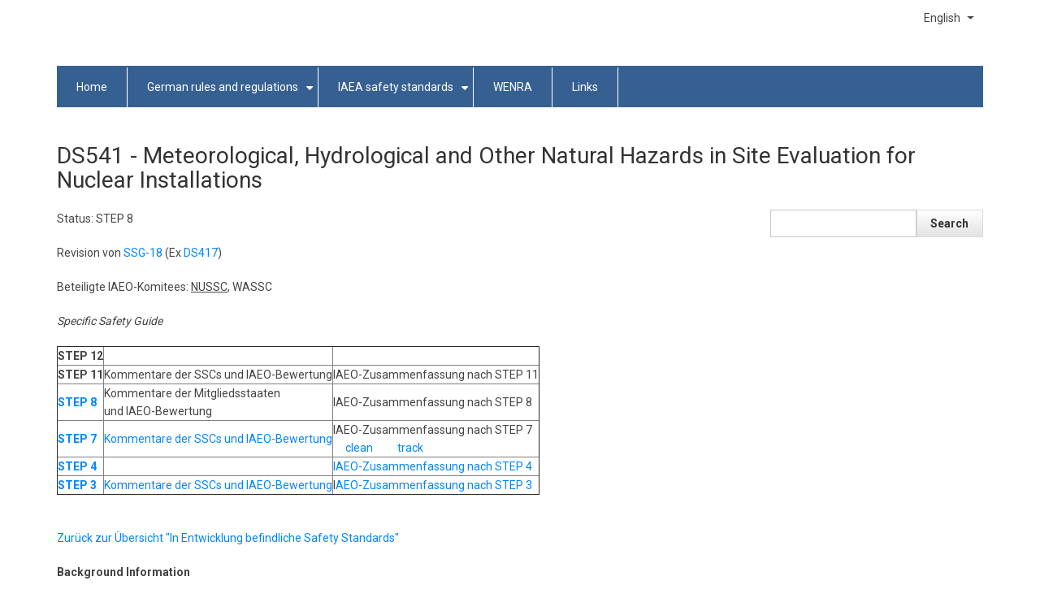

--- FILE ---
content_type: text/html; charset=UTF-8
request_url: https://regelwerk.grs.de/en/iaeo_safety/DS541
body_size: 5251
content:
<!DOCTYPE html>
<html lang="en" dir="ltr" prefix="content: http://purl.org/rss/1.0/modules/content/  dc: http://purl.org/dc/terms/  foaf: http://xmlns.com/foaf/0.1/  og: http://ogp.me/ns#  rdfs: http://www.w3.org/2000/01/rdf-schema#  schema: http://schema.org/  sioc: http://rdfs.org/sioc/ns#  sioct: http://rdfs.org/sioc/types#  skos: http://www.w3.org/2004/02/skos/core#  xsd: http://www.w3.org/2001/XMLSchema# ">
  <head>
    <meta charset="utf-8" />
<meta name="Generator" content="Drupal 9 (https://www.drupal.org)" />
<meta name="MobileOptimized" content="width" />
<meta name="HandheldFriendly" content="true" />
<meta name="viewport" content="width=device-width, initial-scale=1.0" />
<link rel="icon" href="/sites/default/files/paragraph_2_0.png" type="image/png" />
<link rel="alternate" hreflang="und" href="https://regelwerk.grs.de/iaeo_safety/DS541" />
<link rel="canonical" href="https://regelwerk.grs.de/iaeo_safety/DS541" />
<link rel="shortlink" href="https://regelwerk.grs.de/node/241" />

    <title>DS541 - Meteorological, Hydrological and Other Natural Hazards  in Site Evaluation for Nuclear Installations | Kerntechnisches Regelwerk</title>
    <link rel="stylesheet" media="all" href="/core/modules/system/css/components/ajax-progress.module.css?s3ifi8" />
<link rel="stylesheet" media="all" href="/core/modules/system/css/components/align.module.css?s3ifi8" />
<link rel="stylesheet" media="all" href="/core/modules/system/css/components/autocomplete-loading.module.css?s3ifi8" />
<link rel="stylesheet" media="all" href="/core/modules/system/css/components/fieldgroup.module.css?s3ifi8" />
<link rel="stylesheet" media="all" href="/core/modules/system/css/components/container-inline.module.css?s3ifi8" />
<link rel="stylesheet" media="all" href="/core/modules/system/css/components/clearfix.module.css?s3ifi8" />
<link rel="stylesheet" media="all" href="/core/modules/system/css/components/details.module.css?s3ifi8" />
<link rel="stylesheet" media="all" href="/core/modules/system/css/components/hidden.module.css?s3ifi8" />
<link rel="stylesheet" media="all" href="/core/modules/system/css/components/item-list.module.css?s3ifi8" />
<link rel="stylesheet" media="all" href="/core/modules/system/css/components/js.module.css?s3ifi8" />
<link rel="stylesheet" media="all" href="/core/modules/system/css/components/nowrap.module.css?s3ifi8" />
<link rel="stylesheet" media="all" href="/core/modules/system/css/components/position-container.module.css?s3ifi8" />
<link rel="stylesheet" media="all" href="/core/modules/system/css/components/progress.module.css?s3ifi8" />
<link rel="stylesheet" media="all" href="/core/modules/system/css/components/reset-appearance.module.css?s3ifi8" />
<link rel="stylesheet" media="all" href="/core/modules/system/css/components/resize.module.css?s3ifi8" />
<link rel="stylesheet" media="all" href="/core/modules/system/css/components/sticky-header.module.css?s3ifi8" />
<link rel="stylesheet" media="all" href="/core/modules/system/css/components/system-status-counter.css?s3ifi8" />
<link rel="stylesheet" media="all" href="/core/modules/system/css/components/system-status-report-counters.css?s3ifi8" />
<link rel="stylesheet" media="all" href="/core/modules/system/css/components/system-status-report-general-info.css?s3ifi8" />
<link rel="stylesheet" media="all" href="/core/modules/system/css/components/tabledrag.module.css?s3ifi8" />
<link rel="stylesheet" media="all" href="/core/modules/system/css/components/tablesort.module.css?s3ifi8" />
<link rel="stylesheet" media="all" href="/core/modules/system/css/components/tree-child.module.css?s3ifi8" />
<link rel="stylesheet" media="all" href="/core/misc/dropbutton/dropbutton.css?s3ifi8" />
<link rel="stylesheet" media="all" href="/core/themes/classy/css/components/node.css?s3ifi8" />
<link rel="stylesheet" media="all" href="/themes/contrib/drupal8_zymphonies_theme/includes/bootstrap/css/bootstrap.min.css?s3ifi8" />
<link rel="stylesheet" media="all" href="/themes/contrib/drupal8_zymphonies_theme/includes/fontawesome/css/fontawesome-all.css?s3ifi8" />
<link rel="stylesheet" media="all" href="/themes/contrib/drupal8_zymphonies_theme/includes/flexslider/css/flexslider.css?s3ifi8" />
<link rel="stylesheet" media="all" href="/themes/contrib/drupal8_zymphonies_theme/includes/smartmenus/sm-core-css.css?s3ifi8" />
<link rel="stylesheet" media="all" href="/themes/contrib/drupal8_zymphonies_theme/css/base.css?s3ifi8" />
<link rel="stylesheet" media="all" href="/themes/contrib/drupal8_zymphonies_theme/css/custom-style.css?s3ifi8" />
<link rel="stylesheet" media="all" href="/themes/contrib/drupal8_zymphonies_theme/css/custom-media.css?s3ifi8" />
<link rel="stylesheet" media="all" href="/sites/default/files/css_editor/drupal8_zymphonies_theme.css?s3ifi8" />

    
  </head>
  <body class="path-node page-node-type-page">
    <a href="#main-content" class="visually-hidden focusable skip-link">
      Skip to main content
    </a>
    
      <div class="dialog-off-canvas-main-canvas" data-off-canvas-main-canvas>
    

<!-- Header and Navbar -->
<header class="main-header">
  <nav class="navbar navbar-default" role="navigation">
    <div class="container">
      <div class="row">
      <div class="navbar-header col-md-3">
        <button type="button" class="navbar-toggle" data-toggle="collapse" data-target="#main-navigation">
          <span class="sr-only">Toggle navigation</span>
          <span class="icon-bar"></span>
          <span class="icon-bar"></span>
          <span class="icon-bar"></span>
        </button>
              </div>

      <!-- Navigation -->
      <div class="col-md-9">
                    <div class="region region-primary-menu">
    <div id="block-dropdownlanguage" class="block block-dropdown-language block-dropdown-languagelanguage-interface">
  
    
        <div class="dropbutton-wrapper"><div class="dropbutton-widget"><ul class="dropdown-language-item dropbutton"><li class="en"><span class="language-link active-language">English</span></li><li class="de"><a href="/de/iaeo_safety/DS541" class="language-link" hreflang="de">German</a></li></ul></div></div>
  </div>

  </div>

              
      </div>
      <!--End Navigation -->

      </div>
    </div>
  </nav>

  
</header>
<!--End Header & Navbar -->


<!--Highlighted-->
      <div class="container">
      <div class="row">
        <div class="col-md-12">
            <div class="region region-highlighted">
    <div data-drupal-messages-fallback class="hidden"></div>

  </div>

        </div>
      </div>
    </div>
  <!--End Highlighted-->


<!-- Start Top Widget -->
  <div class="topwidget">
    <!-- start: Container -->
    <div class="container">
      
      <div class="row">
        <!-- Top widget first region -->
        <div class = col-md-12>
                  </div>
        <!-- End top widget third region -->
        <!-- Top widget second region -->
        <div class = col-md-12>
                  </div>
        <!-- End top widget third region -->
        <!-- Top widget third region -->
        <div class = >
                        <div class="region region-topwidget-third">
    <nav role="navigation" aria-labelledby="block-drupal8-zymphonies-theme-main-menu-menu" id="block-drupal8-zymphonies-theme-main-menu">
            
  <h2 class="visually-hidden" id="block-drupal8-zymphonies-theme-main-menu-menu">Main navigation</h2>
  

        
              <ul class="sm menu-base-theme" id="main-menu"  class="menu nav navbar-nav">
                      <li>
        <a href="/en/home" data-drupal-link-system-path="node/11">Home</a>
                  </li>
                  <li>
        <a href="/en/node/14" data-target="#" data-toggle="dropdown">German rules and regulations</a>
                                  <ul>
                      <li>
        <a href="/en/node/25" data-drupal-link-system-path="node/25">Safety Requirements for Nuclear Power Plants</a>
                                  <ul>
                      <li>
        <a href="/en/node/26" data-drupal-link-system-path="node/26">Interpretations of the Safety Requirements</a>
                  </li>
                  <li>
        <a href="/en/node/114" data-drupal-link-system-path="node/114">Guide</a>
                  </li>
                  <li>
        <a href="/en/node/115" data-drupal-link-system-path="node/115">Synopses</a>
                  </li>
                  <li>
        <a href="/en/node/102" data-drupal-link-system-path="node/102">Documentation</a>
                  </li>
        </ul>
  
            </li>
        </ul>
  
            </li>
                  <li>
        <a href="/en/node/28" data-target="#" data-toggle="dropdown">IAEA safety standards</a>
                                  <ul>
                      <li>
        <a href="/en/node/101" data-drupal-link-system-path="node/101">Development of IAEA safety standards</a>
                  </li>
                  <li>
        <a href="/en/node/31" data-drupal-link-system-path="node/31">Review committees</a>
                  </li>
                  <li>
        <a href="/en/node/138" data-drupal-link-system-path="node/138">IAEA Safety Standards Series</a>
                                  <ul>
                      <li>
        <a href="/en/node/103" data-drupal-link-system-path="node/103">Safety Standards in development</a>
                  </li>
                  <li>
        <a href="/en/node/32" data-drupal-link-system-path="node/32">Drafts for comments</a>
                  </li>
        </ul>
  
            </li>
                  <li>
        <a href="/en/node/33" data-drupal-link-system-path="node/33">Meeting calendar</a>
                  </li>
        </ul>
  
            </li>
                  <li>
        <a href="/en/node/104" data-drupal-link-system-path="node/104">WENRA</a>
                  </li>
                  <li>
        <a href="/en/node/29" data-drupal-link-system-path="node/29">Links</a>
                  </li>
        </ul>
  


  </nav>

  </div>

                  </div>
        <!-- End top widget third region -->
      </div>
    </div>
  </div>
<!--End Top Widget -->


<!-- Page Title -->
  <div id="page-title">
    <div id="page-title-inner">
      <!-- start: Container -->
      <div class="container">
          <div class="region region-page-title">
    <div id="block-drupal8-zymphonies-theme-page-title" class="block block-core block-page-title-block">
  
    
      
  <h1>
<span property="dc:title">DS541 - Meteorological, Hydrological and Other Natural Hazards  in Site Evaluation for Nuclear Installations </span>
</h1>


  </div>

  </div>

      </div>
    </div>
  </div>
<!-- End Page Title -- >


<!-- layout -->
<div id="wrapper">
  <!-- start: Container -->
  <div class="container">
    
    <!--Content top-->
          <!--End Content top-->
    
    <!--start:content -->
    <div class="row">
      <div class="col-md-12"></div>
    </div>

    <div class="row layout">
      <!--- Start Left SideBar -->
            <!---End Right SideBar -->

      <!--- Start content -->
              <div class="content_layout">
          <div class=col-md-9>
              <div class="region region-content">
    <div id="block-clean-theme-system-main" class="block block-system block-system-main-block">
  
    
      
<article data-history-node-id="241" role="article" about="/iaeo_safety/DS541" typeof="foaf:Document" class="node node--type-page node--view-mode-full">

  
      <span property="dc:title" content="DS541 - Meteorological, Hydrological and Other Natural Hazards  in Site Evaluation for Nuclear Installations " class="hidden"></span>
  <span property="sioc:num_replies" datatype="xsd:integer" class="hidden"></span>


  
  <div class="node__content">
    
            <div property="content:encoded"><p>Status: STEP 8</p>
<p>Revision von<em> </em><a href="https://regelwerk.grs.de/sites/default/files/cc/dokumente/SSG-18.pdf">SSG-18</a> (Ex <a href="/de/iaeo_safety/DS417">DS417</a>)</p>
<p>Beteiligte IAEO-Komitees: <u>NUSSC</u>, WASSC</p>
<p><em>Specific Safety Guide</em></p>
<table border="1" cellpadding="1" cellspacing="1"><tbody><tr><td><strong>STEP 12</strong></td>
<td> </td>
<td> </td>
</tr><tr><td><strong>STEP 11</strong></td>
<td>Kommentare der SSCs und IAEO-Bewertung</td>
<td>IAEO-Zusammenfassung nach STEP 11</td>
</tr><tr><td><a href="/sites/default/files/cc/dokumente/dokumente/DS541_Step%208_10.07.2025.pdf"><strong>STEP 8</strong></a></td>
<td>Kommentare der Mitgliedsstaaten<br />
			und IAEO-Bewertung</td>
<td>IAEO-Zusammenfassung nach STEP 8</td>
</tr><tr><td><a href="/sites/default/files/DS541_Step.7_10.04.2025.pdf"><strong>STEP 7</strong></a></td>
<td><a href="/sites/default/files/DS541-RC%20Member%20comments%20Resolution%20Table_02.06.2025.pdf">Kommentare der SSCs und IAEO-Bewertung</a></td>
<td>IAEO-Zusammenfassung nach STEP 7<br />
			     <a href="/sites/default/files/Revised%20%20DS541%20after%20RC%20comments%20clean_02.06.2025.pdf">clean </a>         <a href="/sites/default/files/Revised%20DS541%20after%20RC%20Comments%20track%20mode_02.06.2025.pdf">track</a></td>
</tr><tr><td><a href="/sites/default/files/Draft%20DPP%20Safety%20Guide%20DS541_Step4_01.03.2023.pdf"><strong>STEP 4</strong></a></td>
<td> </td>
<td><a href="/sites/default/files/1-%20Revised%20draft%20DPP%20DS541%20with%20comments%20addressed_17.05.2023.pdf">IAEO-Zusammenfassung nach STEP 4</a></td>
</tr><tr><td><a href="/sites/default/files/cc/dokumente/dokumente/DPP%20DS541_Step3_17.08.2022.pdf"><strong>STEP 3</strong></a></td>
<td><a href="/sites/default/files/cc/dokumente/dokumente/Table%20of%20SSCs%20comments%20resolution_01.11.2022.pdf">Kommentare der SSCs und IAEO-Bewertung</a></td>
<td>I<a href="/sites/default/files/cc/dokumente/dokumente/DPP%20DS541_SSC%20comments%20implemented%20%28Clean%29_01.11.2022.pdf">AEO-Zusammenfassung nach STEP 3</a></td>
</tr></tbody></table><p> </p>
<p><a href="/de/node/103/">Zurück zur Übersicht "In Entwicklung befindliche Safety Standards"</a></p>
<p><strong>Background Information</strong></p>
<p><span style="font-size:14px"><span style="font-family:Arial,Helvetica,sans-serif">This revised Specific Safety Guide will supersede the IAEA Specific Safety Guide SSG-18, “Meteorological and Hydrological Hazards in Site Evaluation for Nuclear Installations”, which was published in 2011.</span></span></p>
<p><span style="font-size:14px"><span style="font-family:Arial,Helvetica,sans-serif">Because the current version of this Specific Safety Guide was in print when the Great East Japan Earthquake and Tsunami occurred in 2011, a Note by the Secretariat was added to SSG-18, which clearly supported the need for the revision by stating that the “lessons learned from studying the accident at the Fukushima Daiichi NPP in Japan following the disastrous earthquake and tsunami of 11 March 2011 will be reflected in this IAEA safety standard as revised and issued in the future”.</span></span></p>
<p><span style="font-size:14px"><span style="font-family:Arial,Helvetica,sans-serif">Meanwhile the External Events Safety Section has updated several relevant Safety Standards and Safety Guides  by adding further recommendations in terms of:</span></span></p>
<ul><li><span style="font-size:14px"><span style="font-family:Arial,Helvetica,sans-serif">the uncertainties in hazard estimation, </span></span></li>
<li><span style="font-size:14px"><span style="font-family:Arial,Helvetica,sans-serif">beyond design basis external events and safety margins, and </span></span></li>
<li><span style="font-size:14px"><span style="font-family:Arial,Helvetica,sans-serif">multiple hazard combination issues</span></span></li>
</ul><p> </p>
<p><span style="font-size:14px"><span style="font-family:Arial,Helvetica,sans-serif">This revision aims at updating SSG-18 for compatibility with the updated Safety Requirements and supporting technical documents. Considerations of the recent advances in research and development for tsunami hazard estimation will also be included.</span></span></p>
<p><span style="font-size:14px"><span style="font-family:Arial,Helvetica,sans-serif">This revision is not intended to significantly change the scope of the Specific Safety Guide, that is primarily concerned with hazards associated with meteorological and hydrological phenomena external to nuclear installations over their entire lifetime. A draft plan for possible revisions is provided in the Feedback Analysis Reports given in the Annex.</span></span></p>
</div>
      <section>
  
  

  
</section>

  </div>

</article>

  </div>

  </div>

          </div>
        </div>
            <!---End content -->

      <!--- Start Right SideBar -->
              <div class="sidebar">
          <div class=col-md-3>
              <div class="region region-sidebar-second">
    <div class="search-block-form block block-search" data-drupal-selector="search-block-form" id="block-searchform" role="search">
  
    
      <form action="/en/search/node" method="get" id="search-block-form" accept-charset="UTF-8">
  <div class="js-form-item form-item js-form-type-search form-item-keys js-form-item-keys form-no-label">
      <label for="edit-keys" class="visually-hidden">Search</label>
        <input title="Enter the terms you wish to search for." data-drupal-selector="edit-keys" type="search" id="edit-keys" name="keys" value="" size="15" maxlength="128" class="form-search" />

        </div>
<div data-drupal-selector="edit-actions" class="form-actions js-form-wrapper form-wrapper" id="edit-actions"><input data-drupal-selector="edit-submit" type="submit" id="edit-submit" value="Search" class="button js-form-submit form-submit" />
</div>

</form>

  </div>

  </div>

          </div>
        </div>
            <!---End Right SideBar -->
      
    </div>
    <!--End Content -->

    <!--Start Content Bottom-->
        <!--End Content Bottom-->
  </div>
</div>
<!-- End layout -->


<!-- Start Middle Widget -->
  <div class="middlewidget">
    <!-- start: Container -->
    <div class="container">
      
      <div class="row">
        <!-- Top widget first region -->
        <div class = col-md-12>
                        <div class="region region-middle-first">
    <div id="block-copyrightenglish" class="block block-block-content block-block-content035e2993-2d25-48e8-95f0-aaed9490159a">
  
    
      
            <div><div class="region region-top">
<div class="block block-block" id="block-block-5">
<div class="content">
<p>   <a href="/en/node/36">Contact</a>     |     <a href="/en/node/35">Impress</a>     |     <a href="/en/node/197">Privacy</a>     |     <a href="/en/node/37">Picture rights</a>     |     © 2022 Gesellschaft für Anlagen- und Reaktorsicherheit (GRS) gGmbH</p>
</div>
</div>
</div>
</div>
      
  </div>

  </div>

                  </div>
        <!-- End top widget third region -->
        <!-- Top widget second region -->
        <div class = col-md-12>
                  </div>
        <!-- End top widget third region -->
        <!-- Top widget third region -->
        <div class = >
                  </div>
        <!-- End top widget third region -->
      </div>
    </div>
  </div>
<!--End Top Widget -->


<!-- Start bottom -->
<!--End Bottom -->


<!-- start: Footer -->
<!--End Footer -->


<!-- Start Footer Menu -->
<!-- End Footer Menu -->




<!-- Google map -->
<!-- End Google map -->
  </div>

    
    <script type="application/json" data-drupal-selector="drupal-settings-json">{"path":{"baseUrl":"\/","scriptPath":null,"pathPrefix":"en\/","currentPath":"node\/241","currentPathIsAdmin":false,"isFront":false,"currentLanguage":"en"},"pluralDelimiter":"\u0003","suppressDeprecationErrors":true,"ajaxPageState":{"libraries":"classy\/node,core\/drupal.dropbutton,drupal8_zymphonies_theme\/bootstrap,drupal8_zymphonies_theme\/css_editor,drupal8_zymphonies_theme\/flexslider,drupal8_zymphonies_theme\/fontawesome,drupal8_zymphonies_theme\/global-components,drupal8_zymphonies_theme\/smartmenus,system\/base","theme":"drupal8_zymphonies_theme","theme_token":null},"ajaxTrustedUrl":{"\/en\/search\/node":true},"user":{"uid":0,"permissionsHash":"78765bb9fe097384d1369e8a7f5a02b1f5892431893141b09fe2e653468af67d"}}</script>
<script src="/core/assets/vendor/jquery/jquery.min.js?v=3.6.3"></script>
<script src="/core/misc/polyfills/nodelist.foreach.js?v=9.5.11"></script>
<script src="/core/misc/polyfills/element.matches.js?v=9.5.11"></script>
<script src="/core/misc/polyfills/object.assign.js?v=9.5.11"></script>
<script src="/core/assets/vendor/css-escape/css.escape.js?v=1.5.1"></script>
<script src="/core/assets/vendor/es6-promise/es6-promise.auto.min.js?v=4.2.8"></script>
<script src="/core/assets/vendor/once/once.min.js?v=1.0.1"></script>
<script src="/core/assets/vendor/jquery-once/jquery.once.min.js?v=2.2.3"></script>
<script src="/core/misc/drupalSettingsLoader.js?v=9.5.11"></script>
<script src="/core/misc/drupal.js?v=9.5.11"></script>
<script src="/core/misc/drupal.init.js?v=9.5.11"></script>
<script src="/core/assets/vendor/tabbable/index.umd.min.js?v=5.3.3"></script>
<script src="/core/misc/progress.js?v=9.5.11"></script>
<script src="/core/misc/jquery.once.bc.js?v=9.5.11"></script>
<script src="/core/assets/vendor/loadjs/loadjs.min.js?v=4.2.0"></script>
<script src="/core/misc/ajax.js?v=9.5.11"></script>
<script src="/themes/contrib/drupal8_zymphonies_theme/includes/bootstrap/js/bootstrap.min.js?v=1.x"></script>
<script src="/themes/contrib/drupal8_zymphonies_theme/includes/flexslider/js/jquery.flexslider-min.js?v=1.x"></script>
<script src="/themes/contrib/drupal8_zymphonies_theme/includes/smartmenus/jquery.smartmenus.min.js?v=1.x"></script>
<script src="/themes/contrib/drupal8_zymphonies_theme/js/custom.js?s3ifi8"></script>
<script src="/core/misc/dropbutton/dropbutton.js?v=9.5.11"></script>

  </body>
</html>


--- FILE ---
content_type: text/css
request_url: https://regelwerk.grs.de/themes/contrib/drupal8_zymphonies_theme/css/custom-style.css?s3ifi8
body_size: 3058
content:

/* --------------------------------------------- 

* Filename:     custom-style.css
* Version:      1.0.0 (2019-01-22)
* Website:      http://www.zymphonies.com
* Description:  System Style
* Author:       Zymphonies Team
                info@zymphonies.com

-----------------------------------------------*/

@import url('https://fonts.googleapis.com/css?family=Roboto:300,400,500,700');

body{
  font-family: 'Roboto', sans-serif;
  font-size: 14px;
  line-height: 1.62em;
  color: #444;
  overflow-x: hidden;
}

p{ margin: 0 0 20px 0; }

.h1, .h2, .h3, h1, h2, h3 {
  margin-top: 10px;
  margin-bottom: 20px;
}

h1, .h1{ font-size: 2em; font-weight: normal; color: #333; }

h2, .h2{ font-size: 1.8em; font-weight: normal; color: #333; }

h3, .h3{ font-size: 1.6em; font-weight: normal; color: #333; }

h4, .h4{ font-size: 1.4em; font-weight: normal; color: #333; }

img{ 
max-width: 100%; 
}
div.topwidget img{
margin-top: -75px;
}
a{
  color: #0286FB;
}

a:hover{
  color: #0286FB;
}

ol, ul {
  padding-left: 15px;
}

ul.links.inline{
  padding: 0;
}

ul.links.inline li{
  list-style: none;
}

.block{
  margin-bottom: 20px;
}

.main-header{
  padding: 10px 0;
  background-size: cover;
  position: relative;
}

.main-menuwrap nav{
  border: 0;
  margin: 0;
  position: relative;
  z-index: 2;
  border-radius: 0;
  min-height: auto;
}

.main-header .region{
  position: relative;
  z-index: 2;
  margin-bottom: 0px;
}

.main-header .region-header{
  display: inline-block;
}

/*region header*/

.site-branding{
  margin: 0;
}

.brand.logo{
  margin-right: 5px;
}

.region-header .brand{
  display: inline-block;
  vertical-align: middle;
  line-height: 100%;
  color: #666;
}

.site-name a{
  font-size: 22px;
  color: #272727;
}

.site-name a:hover{
  text-decoration: none;
}

/*Banner*/

.welcome-banner-text{
  text-align: center;
  line-height: 160%;
  max-width: 600px;
  padding: 90px 0;
}

.welcome-banner-text h2{
  font-size: 30px;
  font-weight: bold;
  color: #fff;
}

/*top widget*/

.topwidget{
  padding-bottom: 20px;
}

.topwidget .fa{
  font-size: 60px;
  background: #4D4F4A;
  width: 120px;
  height: 120px;
  padding: 32px;
  border-radius: 50%;
  color: #fff;
  margin-bottom: 20px;
}

.topwidget .region {
  padding: 15px;
  padding-top: 0px;
}

.main-header .container{
  margin-bottom: -90px
}

.topwidget h2{
  margin-top: 0;
}

.topwidget p{

}

.topwidget p:last-child{
  margin: 0;
}

/*footerwidget*/

.footerwidget{
  background: #272727;
  color: #8A8A8A;
  padding: 10px 0;
}

.footerwidget img.left{
  float: left;
  margin: 10px 10px 0 0;
}

.copyright{
  background: #000;
  color: #777;
}

.copyright p{
  margin: 13px 0;
}

.footerwidget h2,
.footerwidget .h2{
  color: #FFF;
}

/*bottom-widgets*/

.bottom-widgets{
  text-align: center;
  background: #FBFBFB;
  padding: 10px 0;
}

.bottom-widgets .region{
  padding: 10px;
  background: #DEDEDE;
}

/*Footer menu*/

.footer-menu{
  margin: 0;
  border: 0;
  background: #3C3B3B;
  color: #fff;
}

.footer-menu ul{
  margin: 10px 0;
  padding: 0;
}

.footer-menu nav li{
  display: inline-block;
}

.footer-menu nav li a{
  display: block;
  padding: 4px 20px 4px 0;
}

.google_map p,
.google_map .block{
  margin: 0;
}

.google_map iframe{
  display: block;
}

/*Credit link*/

.credit-link{
  text-align: left;
}

/*SOCIAL MEDIA*/

.social-media{
  margin: 10px 0;
  overflow: hidden;
  text-align: center;
  display: none;
}

.social-media a {
  width: 30px;
  height: 30px;
  color: #fff;
  display: inline-block;
  margin: 0 10px 0 0;
  text-align: center;
  background: #3262b9;
  font-size: 14px;
  line-height: 220%;
  border-radius: 50%;
  -webkit-border-radius: 50%;
}

.social-media a.google-plus{
  background: #de2020;
}

.social-media a.twitter{
  background: #29C5F6;
}

.social-media a.linkedin{
  background: #069;
}

.social-media a.pinterest{
  background: #C61118;
}

.social-media a.rss{
  background: #FF6D00;
}

.social-media a:hover{
  opacity: .6;
}

/*FORM*/

input, button, select, textarea{
  padding: 5px;
  border: 1px solid #C7C7C7;
}

.contact-message-form label{
  display: block;
}

.btn, 
input[type="submit"]{
  background-image: -ms-linear-gradient(top, #FFFFFF 0%, #E3E3E3 100%);
  background-image: -moz-linear-gradient(top, #FFFFFF 0%, #E3E3E3 100%);
  background-image: -o-linear-gradient(top, #FFFFFF 0%, #E3E3E3 100%);
  background-image: -webkit-gradient(linear, left top, left bottom, color-stop(0, #FFF), color-stop(1, #E3E3E3));
  background-image: -webkit-linear-gradient(top, #FFF 0%, #E3E3E3 100%);
  background-image: linear-gradient(top, #FFFFFF 0%, #E3E3E3 100%);
  filter: progid:DXImageTransform.Microsoft.gradient(startColorstr='#FFFFFF', endColorstr='#E3E3E3');
  border: 1px solid #dbdbdb;
  color: #333;
  font-weight: bold;
  padding: 5px;
}

.btn:hover, 
input[type="submit"]:hover{
  color: #333;
  border: 1px solid #dbdbdb;
  background-image: -ms-linear-gradient(top, #DBDBDB 0%, #F2F2F2 100%);
  background-image: -moz-linear-gradient(top, #DBDBDB 0%, #F2F2F2 100%);
  background-image: -o-linear-gradient(top, #DBDBDB 0%, #F2F2F2 100%);
  background-image: -webkit-gradient(linear, left top, left bottom, color-stop(0, #DBDBDB), color-stop(1, #F2F2F2));
  background-image: -webkit-linear-gradient(top, #DBDBDB 0%, #F2F2F2 100%);
  background-image: linear-gradient(top, #DBDBDB 0%, #F2F2F2 100%);
  filter: progid:DXImageTransform.Microsoft.gradient(startColorstr='#DBDBDB', endColorstr='#F2F2F2');
}

/*FRONT PAGE*/

.path-frontpage .feed-icon{
  display: none;
}

/*MENU*/

.navbar-default .navbar-toggle{
  background: #fff;
  margin-right: 0;
}

nav h2{
  display: none;
}

.menu-base-theme {
  background: #366092;
}

.menu-base-theme li a{
  background: #FBFBFB;
  color: #000;
}

.main-menu {
  position: relative;
  z-index: 9999;
}

.region-primary-menu{
  display: none;
  background: #fff;
  width: 100%;
  margin-top: 20px;
}

.menu-base-theme a{
  border-bottom: 1px solid #EEF0F7;
}

.menu-base-theme a span.sub-arrow{
  color: black;
  font-size: 22px;
  padding: 5px;
  border-radius: 2px;
  border: 1px solid #DCDCDC;
  background: #EFEFEF;
} 

.navbar-toggle{
  z-index: 999;
  background: #333;
}

.navbar-toggle .icon-bar {
  background: #ffff;
}

/*breadcrumb*/

.breadcrumb{
  background: none;
  padding: 0;
  margin: 0;
  border-bottom: 1px solid #eee;
}

.breadcrumb ul,
.breadcrumb ol{
  padding: 0;
}

.breadcrumb ul li,
.breadcrumb ol li{
  display: inline-block;
  padding-right: 10px;
}

.breadcrumb ul li:after,
.breadcrumb ol li:after{
  content: ">";
  padding-left: 10px;
}

.breadcrumb ul li:last-child:after,
.breadcrumb ol li:last-child:after{
  content: "";
  padding: 0px;
}

/*search form*/

.region-search{
  display: none;
}

#search-block-form{
  display: table;
  width: 100%;
}

#search-block-form .form-item,
#search-block-form .form-actions{
  display: table-cell;
  vertical-align: top;
}

.block-search input{
  width: 100%;
}

.block-search{
  margin: 0;
}

/*Demo typography*/

.bd-example {
  position: relative;
  padding: 20px;
  border: 2px solid #f7f7f9;
}

.highlight{
  padding: 20px;
  background-color: #f7f7f9;
}

.highlight pre{
  border: 0;
  background: none;
}

.bd-example-type .table tr:first-child td {
  border-top: 0;
}

.bd-example-type h1, 
.bd-example-type h2, 
.bd-example-type h3, 
.bd-example-type h4, 
.bd-example-type h5, 
.bd-example-type h6 {
  margin: 0;
}

.bd-example-type .table td {
  padding: 15px 0;
  border-color: #eee;
}

/*Contact form*/

.path-contact{}

.contact-message-feedback-form{
  max-width: 650px;
  margin: 0 auto;
  border: 1px solid #D8D8D8;
  padding: 10px 30px;
  background: #F5F5F4;
}

.contact-message-feedback-form .form-text,
.contact-message-feedback-form .form-email,
.contact-message-feedback-form .form-textarea{
  width: 100%;
}

/*user-login-form*/

.user-login-form,
.user-form,
.user-pass{
  max-width: 650px;
  margin: 40px auto;
  border: 1px solid #ddd;
  padding: 10px 30px;
  background: #FBFBFB;
}

.user-login-form .form-text,
.user-login-form .form-email,
.user-form .form-text,
.user-form .form-email,
.user-pass .form-text{
  width: 100%;
}

.form-composite > .fieldset-wrapper > .description, 
.form-item .description {
  font-size: 11px;
  color: #999;
  font-style: italic;
}

/*Maintainance*/

.maintenance-page{
  background: url(../images/maintenance-bg.png) #66CBFF center no-repeat;
  color: #fff;
  text-align: center;
  padding-top: 220px;
  padding-bottom: 100px;
  font-size: 18px;
  color: #000;
}

.maintenance-msg {
  margin: 20px 0;
  background: rgba(242, 244, 207, 0.88);
  padding: 20px 30px;
  display: inline-block;
  color: #404040;
  border: 1px solid #fff;
  box-shadow: 5px 5px 0px #FFFFFF;
  font-size: 14px;
}

.maintenance-msg h1{
  text-transform: uppercase;
  font-weight: bold;
}

.maintenance-page .brand,
.maintenance-page .name-and-slogan{
  display: inline-block;
  vertical-align: middle;
}

.maintenance-page .site-name a{
  color: #404040;
}

.maintenance-page .site-slogan,
.maintenance-page .name-and-slogan{
  display: none;
}

/*Comment*/

.comment-wrap{
  overflow: hidden;
  margin-bottom: 20px;
  padding-bottom: 20px;
  border-bottom: 1px solid #F5F5F5;
}

.comment-wrap .author-details{
  float: left;
  width: 20%;
}

.comment-wrap .author-comments{
  padding-left: 5px;
  float: left;
  width: 80%;
}

.comment-submitted{
  padding: 5px 10px;
  border: 1px solid #eee;
  font-size: 12px;
  margin-bottom: 5px;
  display: block;
}

.comment-wrap .author-comments h3{
  margin-top: 10px;
}

.comment-wrap .author-comments p{
  margin-bottom: 10px;
}

/*links inline*/

ul.links.inline li{
  display: inline-block;
  padding-right: 10px;
}

/*profile*/

.profile > div{
  padding-right: 5px;
  display: inline-block;
  vertical-align: top;
}

.profile h4.label{
  color: #333;
  display: block;
  text-align: left;
  margin-bottom: 5px;
}

/*Carousel*/

.slideshow{
  display: none;
}

.carousel-inner>.item>a>img,
.carousel-inner>.item>img{
  width: 100%;
}

.carousel-control.left,
.carousel-control.right{
  width: 50px;
  height: 50px;
  background: #000;
  top: 50%;
  padding: 12px;
  margin-top: -25px;
}

/*flexslider*/

.flexslider{
  border: 0;
}

.flexslider .slides > li{
  position: relative;
}

.flexslider .slider-caption{
  display: none;
  position: absolute;
  z-index: 99;
  background: rgba(255, 255, 255, 0.67);
  bottom: 50px;
  padding: 20px;
  left: 50px;
  width: 50%;
  font-size: 1.2em;
  line-height: 140%;
}

.flexslider .slider-title{
  margin-top: 0;
  font-size: 1.8em;
}

.flexslider .flex-direction-nav a{
  font-size: 0;
}

.flexslider .flex-direction-nav a:before{
  color: #fff;
  padding-top: 10px;
}

.price-table .region{
  background: #eee;
  padding: 20px;
}

.price-table .card-header h2{
  color: #ff4a00;
}

.price-table .card-title{
  color: green;
}

.price-table .block{
  margin: 0;
}

.navbar-default {
  background-color: #fff;
  border-color: #fff;
}


/*from csseditor*/


.menu-base-theme ul
{
  background: white !important;
}

.menu-base-theme a span.sub-arrow
{
  border-style: solid !important;
}

.menu-base-theme ul a span.sub-arrow
{
  border-style: solid !important;
  
}

.menu-base-theme li a
{
  color: white !important;
  background-color: #366092;
}

.menu-base-theme ul a, .menu-base-theme ul a:hover, .menu-base-theme ul a:focus, .menu-base-theme ul a:active, .menu-base-theme ul a.highlighted
{
  color: black !important;
  background-color: white;
}

.middlewidget p{
  background: #366092 !important;
  padding: 10px !important;
  color: white !important;
}

.middlewidget p a{
  color: white !important;
}

.menu-base-theme ul a:hover, .menu-base-theme ul a:focus, .menu-base-theme ul a:active, .menu-base-theme ul a.highlighted{
  color:white !important;
  background-color: #1c3a5e;
}

.menu-base-theme a:hover, .menu-base-theme a:focus, .menu-base-theme a:active, .menu-base-theme a.highlighted{
  color:white !important;
  background-color: #1c3a5e;
}

.menu-base-theme a, .menu-base-theme a:hover, .menu-base-theme a:focus, .menu-base-theme a:active {
  border-right-style: solid !important;
  border-right-width: 1px !important;
  border-color: white !important;
}

hr {
  border-top: 1px solid black;
}



.main-header {
  padding-bottom: 0px;
}


--- FILE ---
content_type: text/css
request_url: https://regelwerk.grs.de/themes/contrib/drupal8_zymphonies_theme/css/custom-media.css?s3ifi8
body_size: 441
content:
@media (min-width: 768px) {

  .middlewidget{
    padding: 50px 0;
  }

  .slider-caption{
    display: inline-block;
  }

  .region-primary-menu{
    display: inline-block !important;
    float: right;
    width: auto;
    margin: 0;
  }

  .region-primary-menu,
  .menu-base-theme li a{
    background: none;
  }

  .menu-base-theme a{
    border: 0;
  }

  .menu-base-theme > li{
    border: 0;
  }

  .menu-base-theme a span.sub-arrow {
    padding: 0;
    top: 23px;
    margin-top: 0;
    bottom: 2px;
    right: 5px;
    margin-left: -5px;
    left: auto;
    width: 0;
    height: 0;
    border-width: 5px;
    border-style: solid dashed dashed dashed;
    border-color: white transparent transparent transparent;
    background: transparent;
  }

 .menu-base-theme ul a span.sub-arrow {
   border-color: transparent transparent transparent black;
 }

 .menu-base-theme ul a:hover span.sub-arrow, 
 .menu-base-theme ul a:focus span.sub-arrow,
 .menu-base-theme ul a:active span.sub-arrow, 
 .menu-base-theme ul a.highlighted span.sub-arrow {
   border-color: transparent transparent transparent white;
 }

  .menu-base-theme ul {
    border: 1px solid #a8a8a8;
    padding: 0;
    background-color: #fff;
    background: rgba(255, 255, 255, 0.74);
  }

  .menu-base-theme ul.has-submenu li {
    border-bottom: 1px solid #fff;
  }

  .welcome-banner-text h2{
    font-size: 50px;
  }

  .welcome-banner-text{
    font-size: 14px;
  }

  .bottom-widgets{
    text-align: left;
    padding: 50px 0;
  }

  .footerwidget{
    padding: 50px 0;
  }

  .credit-link{
    text-align: right;
  }

  .social-media{
    float: right;
  }

  .social-media a{
    margin: 0 0 0 10px;
  }

  /*comment*/

  .comment-wrap .author-details{ width: 10%; }

  .comment-wrap .author-comments{ width: 90%;}
}


--- FILE ---
content_type: text/css
request_url: https://regelwerk.grs.de/sites/default/files/css_editor/drupal8_zymphonies_theme.css?s3ifi8
body_size: -99
content:
.table{
	font-family: "Arial",sans-serif;
}